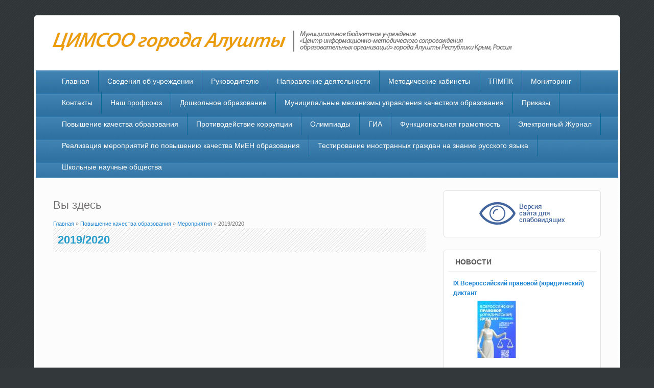

--- FILE ---
content_type: text/html; charset=utf-8
request_url: https://xn--80aawndmawnjz6a.xn--p1ai/content/20192020
body_size: 11118
content:
<!DOCTYPE html>
<html lang="ru" dir="ltr"
  xmlns:content="http://purl.org/rss/1.0/modules/content/"
  xmlns:dc="http://purl.org/dc/terms/"
  xmlns:foaf="http://xmlns.com/foaf/0.1/"
  xmlns:og="http://ogp.me/ns#"
  xmlns:rdfs="http://www.w3.org/2000/01/rdf-schema#"
  xmlns:sioc="http://rdfs.org/sioc/ns#"
  xmlns:sioct="http://rdfs.org/sioc/types#"
  xmlns:skos="http://www.w3.org/2004/02/skos/core#"
  xmlns:xsd="http://www.w3.org/2001/XMLSchema#">
<head>
<meta charset="utf-8" />
<meta name="Generator" content="Drupal 7 (http://drupal.org)" />
<link rel="canonical" href="/content/20192020" />
<link rel="shortlink" href="/node/527" />
<meta name="viewport" content="width=device-width, initial-scale=1, maximum-scale=1" />
<link rel="shortcut icon" href="https://xn--80aawndmawnjz6a.xn--p1ai/sites/default/files/favicon.png" type="image/png" />
<title>2019/2020 | ЦИМСОО города Алушты</title>
<style type="text/css" media="all">
@import url("https://xn--80aawndmawnjz6a.xn--p1ai/modules/system/system.base.css?t70j0b");
@import url("https://xn--80aawndmawnjz6a.xn--p1ai/modules/system/system.menus.css?t70j0b");
@import url("https://xn--80aawndmawnjz6a.xn--p1ai/modules/system/system.messages.css?t70j0b");
@import url("https://xn--80aawndmawnjz6a.xn--p1ai/modules/system/system.theme.css?t70j0b");
</style>
<style type="text/css" media="all">
@import url("https://xn--80aawndmawnjz6a.xn--p1ai/modules/field/theme/field.css?t70j0b");
@import url("https://xn--80aawndmawnjz6a.xn--p1ai/modules/node/node.css?t70j0b");
@import url("https://xn--80aawndmawnjz6a.xn--p1ai/modules/search/search.css?t70j0b");
@import url("https://xn--80aawndmawnjz6a.xn--p1ai/modules/user/user.css?t70j0b");
@import url("https://xn--80aawndmawnjz6a.xn--p1ai/sites/all/modules/views/css/views.css?t70j0b");
@import url("https://xn--80aawndmawnjz6a.xn--p1ai/sites/all/modules/ckeditor/css/ckeditor.css?t70j0b");
</style>
<style type="text/css" media="all">
<!--/*--><![CDATA[/*><!--*/
body.a-cloudy-day #footer .region.region-footer-block{width:auto;display:grid;}body.a-cloudy-day #contentcontainer #footer .block{margin-right:0;}

/*]]>*/-->
</style>
<link type="text/css" rel="stylesheet" href="https://crimea-school.ru/files/css/context-help.css?2" media="all" />
<style type="text/css" media="all">
<!--/*--><![CDATA[/*><!--*/
img.eds-img-mini{height:20px;position:relative;top:5px;}input.eds_signer_btn,input.open-eds-panel{margin:0 10px !important;}input.open-eds-panel[disabled]{background:darkgrey;}input.open-eds-panel[disabled]:active{background:darkgrey;border:1px solid #e4e4e4;border-bottom:1px solid #b4b4b4;color:#5a5a5a;text-shadow:none;}.eds-options{display:flex;justify-content:flex-start;padding:20px;}.eds-thumbnail{border:1px solid #bbb;border-radius:4px;height:297px;width:210px;}.eds-reason{height:297px;width:210px;margin-left:20px;}.eds-reason input{float:left;margin-right:5px;}.eds-reason input.eds_signer_btn{float:none;}.eds-thumbnail table{width:190px;height:280px;position:relative;top:10px;left:10px;transition:.25s;}.eds-thumbnail table td{width:50%;line-height:1px;border:1px dotted #999;}.eds-thumbnail table td.active,.eds-thumbnail table td:hover{outline:2px solid blue;outline-offset:-4px;background:white;text-align:center;}.eds-thumbnail table td.active:before,.eds-thumbnail table td:hover:before{content:"ЭЦП";}.eds-reason p{line-height:1.1em;font-size:80%;margin-top:1em;}.eds-reason table,.eds-thumbnail table{cursor:default;}.eds-reason table.eds-reason-table td.active{background:#cfcfcf !important;}td.eds-date-cbox{width:18px;outline:1px solid #999;outline-offset:-10px;text-align:center;}td.eds-date-cbox.active{background:url(//crimea-school.ru/files/img/check.png) center/17px no-repeat !important;}td.eds-date-label,td.eds-date-input{padding-left:0;padding-right:0;}div#eds_signer_block_content{background:aliceblue;}

/*]]>*/-->
</style>
<link type="text/css" rel="stylesheet" href="https://crimea-school.ru/files/css/doc_doc.css?1" media="all" />
<style type="text/css" media="all">
<!--/*--><![CDATA[/*><!--*/
table.table-spoiler thead{cursor:pointer;}

/*]]>*/-->
</style>
<style type="text/css" media="all">
@import url("https://xn--80aawndmawnjz6a.xn--p1ai/sites/all/modules/colorbox/styles/default/colorbox_style.css?t70j0b");
@import url("https://xn--80aawndmawnjz6a.xn--p1ai/sites/all/modules/ctools/css/ctools.css?t70j0b");
</style>
<style type="text/css" media="all">
@import url("https://xn--80aawndmawnjz6a.xn--p1ai/sites/all/themes/impact_theme/style.css?t70j0b");
</style>
<script type="text/javascript" src="https://xn--80aawndmawnjz6a.xn--p1ai/misc/jquery.js?v=1.4.4"></script>
<script type="text/javascript" src="https://xn--80aawndmawnjz6a.xn--p1ai/misc/jquery-extend-3.4.0.js?v=1.4.4"></script>
<script type="text/javascript" src="https://xn--80aawndmawnjz6a.xn--p1ai/misc/jquery-html-prefilter-3.5.0-backport.js?v=1.4.4"></script>
<script type="text/javascript" src="https://xn--80aawndmawnjz6a.xn--p1ai/misc/jquery.once.js?v=1.2"></script>
<script type="text/javascript" src="https://xn--80aawndmawnjz6a.xn--p1ai/misc/drupal.js?t70j0b"></script>
<script type="text/javascript" src="https://xn--80aawndmawnjz6a.xn--p1ai/misc/jquery.cookie.js?v=1.0"></script>
<script type="text/javascript" src="https://xn--80aawndmawnjz6a.xn--p1ai/misc/form-single-submit.js?v=7.98"></script>
<script type="text/javascript" src="https://xn--80aawndmawnjz6a.xn--p1ai/sites/all/modules/visuallyimpaired/js/visuallyimpaired.js?t70j0b"></script>
<script type="text/javascript" src="https://xn--80aawndmawnjz6a.xn--p1ai/sites/default/files/languages/ru_sXY7Oe6Rh6ESaLpjdxJdGW02ncPlCj2ryHRq618UhYc.js?t70j0b"></script>
<script type="text/javascript" src="https://xn--80aawndmawnjz6a.xn--p1ai/sites/all/libraries/colorbox/jquery.colorbox-min.js?t70j0b"></script>
<script type="text/javascript" src="https://xn--80aawndmawnjz6a.xn--p1ai/sites/all/modules/colorbox/js/colorbox.js?t70j0b"></script>
<script type="text/javascript" src="https://xn--80aawndmawnjz6a.xn--p1ai/sites/all/modules/colorbox/styles/default/colorbox_style.js?t70j0b"></script>
<script type="text/javascript" src="https://xn--80aawndmawnjz6a.xn--p1ai/sites/all/themes/impact_theme/js/main-menu.js?t70j0b"></script>
<script type="text/javascript" src="https://xn--80aawndmawnjz6a.xn--p1ai/sites/all/themes/impact_theme/js/pngfix.min.js?t70j0b"></script>
<script type="text/javascript">
<!--//--><![CDATA[//><!--
jQuery.extend(Drupal.settings, {"basePath":"\/","pathPrefix":"","setHasJsCookie":0,"ajaxPageState":{"theme":"impact_theme","theme_token":"1JlMS9vkqShBY1vd9cq1Pitx8v4haQNZn47Zdd3Okws","js":{"0":1,"1":1,"misc\/jquery.js":1,"misc\/jquery-extend-3.4.0.js":1,"misc\/jquery-html-prefilter-3.5.0-backport.js":1,"misc\/jquery.once.js":1,"misc\/drupal.js":1,"misc\/jquery.cookie.js":1,"misc\/form-single-submit.js":1,"sites\/all\/modules\/visuallyimpaired\/js\/visuallyimpaired.js":1,"public:\/\/languages\/ru_sXY7Oe6Rh6ESaLpjdxJdGW02ncPlCj2ryHRq618UhYc.js":1,"sites\/all\/libraries\/colorbox\/jquery.colorbox-min.js":1,"sites\/all\/modules\/colorbox\/js\/colorbox.js":1,"sites\/all\/modules\/colorbox\/styles\/default\/colorbox_style.js":1,"sites\/all\/themes\/impact_theme\/js\/main-menu.js":1,"sites\/all\/themes\/impact_theme\/js\/pngfix.min.js":1},"css":{"modules\/system\/system.base.css":1,"modules\/system\/system.menus.css":1,"modules\/system\/system.messages.css":1,"modules\/system\/system.theme.css":1,"modules\/field\/theme\/field.css":1,"modules\/node\/node.css":1,"modules\/search\/search.css":1,"modules\/user\/user.css":1,"sites\/all\/modules\/visuallyimpaired\/css\/visuallyimpaired.css":1,"sites\/all\/modules\/views\/css\/views.css":1,"sites\/all\/modules\/ckeditor\/css\/ckeditor.css":1,"0":1,"https:\/\/crimea-school.ru\/files\/css\/context-help.css?2":1,"1":1,"https:\/\/crimea-school.ru\/files\/css\/doc_doc.css?1":1,"2":1,"sites\/all\/modules\/colorbox\/styles\/default\/colorbox_style.css":1,"sites\/all\/modules\/ctools\/css\/ctools.css":1,"sites\/all\/themes\/impact_theme\/style.css":1}},"colorbox":{"opacity":"0.85","current":"{current} of {total}","previous":"\u00ab Prev","next":"Next \u00bb","close":"Close","maxWidth":"98%","maxHeight":"98%","fixed":true,"mobiledetect":true,"mobiledevicewidth":"480px","file_public_path":"\/sites\/default\/files","specificPagesDefaultValue":"admin*\nimagebrowser*\nimg_assist*\nimce*\nnode\/add\/*\nnode\/*\/edit\nprint\/*\nprintpdf\/*\nsystem\/ajax\nsystem\/ajax\/*"},"urlIsAjaxTrusted":{"\/content\/20192020?destination=node\/527":true}});
//--><!]]>
</script>
<script src="//crimea-school.ru/files/js/spoiler.js" type="text/javascript"></script>
<link rel="stylesheet" href="//crimea-school.ru/files/css/spoiler.css">

<script src="//crimea-school.ru/files/randomColor.js" type="text/javascript"></script>
<script>
jQuery(document).ready( function() { 
    jQuery(".randomcol").each( function() {
        jQuery(this).css({ 
            'background-color': randomColor( { luminosity: 'light', hue: 'random' } ) 
});});});
// hue: 'red', 'orange', 'yellow', 'green', 'blue', 'purple', 'pink', 'monochrome', 'random'
// luminosity: 'bright', 'light', 'dark', 'random'
// count: 10
</script>

<style> .randomcol { transition: background-color 2s ease; } </style>
<link rel="stylesheet" href="//crimea-school.ru/files/css/perspage.css">
<link rel="stylesheet" href="//crimea-school.ru/files/css/blnews-sidebar.css">
<link rel="stylesheet" href="//crimea-school.ru/files/css/flexslider-full.css">
<link rel="stylesheet" href="//crimea-school.ru/files/css/colorbox.css">
<style>
div.block-feedback-block div.content { margin: -10px 40px; }
form.webform-client-form { width: 60%; }
.webform-component-textarea .grippie { display: none; }
</style>
<!--[if lt IE 9]><script src="/sites/all/themes/impact_theme/js/html5.js"></script><![endif]-->
</head>
<body class="html not-front not-logged-in one-sidebar sidebar-first page-node page-node- page-node-527 node-type-page">
    <div id="wrapper">
  <header id="header" class="clearfix">
          <div id="site-logo"><a href="/" title="Главная">
        <img src="https://xn--80aawndmawnjz6a.xn--p1ai/sites/default/files/logo1.png" alt="Главная" />
      </a></div>            <nav id="navigation" role="navigation">
      <div id="main-menu">
        <ul class="menu"><li class="first leaf"><a href="/" title="">Главная</a></li>
<li class="expanded"><a href="/content/dokumenty" title="">Сведения об учреждении</a><ul class="menu"><li class="first leaf"><a href="/content/dokumenty">Документы</a></li>
<li class="leaf"><a href="/content/materialno-tehnicheskoe-obespechenie">Материально-техническое обеспечение</a></li>
<li class="leaf"><a href="/content/sotrudniki">Сотрудники</a></li>
<li class="leaf"><a href="/content/finansovo-hozyaystvennaya-deyatelnost">Финансово-хозяйственная деятельность</a></li>
<li class="leaf"><a href="/content/normativnye-dokumenty-rf" title="">Нормативные документы РФ</a></li>
<li class="last leaf"><a href="/content/vakansii">Вакансии</a></li>
</ul></li>
<li class="leaf"><a href="/content/2015-0" title="">Руководителю</a></li>
<li class="expanded"><a href="/content/2016">Направление деятельности</a><ul class="menu"><li class="first expanded"><a href="/content/osnovnye-svedeniya" title="">Дополнительное профобразование</a><ul class="menu"><li class="first leaf"><a href="/content/povyshenie-kvalifikacii">Повышение квалификации</a></li>
<li class="last leaf"><a href="/content/prof-perepodgotovka">Проф переподготовка</a></li>
</ul></li>
<li class="leaf"><a href="/content/rabochaya-programma" title="">Конкурсы педагогов</a></li>
<li class="leaf"><a href="/content/vospitatelnaya-rabota" title="">Воспитательная работа</a></li>
<li class="expanded"><a href="/content/gia" title="">Аттестация педагогов</a><ul class="menu"><li class="first expanded"><a href="http://цимсооалушта.рф/content/2015-0" title="">Приказы об установлении квалификационной категории</a><ul class="menu"><li class="first leaf"><a href="/content/2015-0">2015</a></li>
<li class="leaf"><a href="/content/2016" title="">2016</a></li>
<li class="leaf"><a href="/content/2017">2017</a></li>
<li class="last leaf"><a href="/content/2018">2018</a></li>
</ul></li>
<li class="leaf"><a href="/content/v-pomoshch-po-organizacii-attestacii-na-szd">В помощь по организации аттестации на СЗД</a></li>
<li class="leaf"><a href="/content/informacionnye-i-metodicheskie-materialy">Информационные и методические материалы</a></li>
<li class="leaf"><a href="/content/regionalnye-dokumenty">Региональные документы</a></li>
<li class="last leaf"><a href="/content/federalnye-dokumenty">Федеральные документы</a></li>
</ul></li>
<li class="expanded"><a href="/content/fgos-ooo">ФГОС</a><ul class="menu"><li class="first leaf"><a href="/content/fgos-ooo">ФГОС ООО</a></li>
<li class="leaf"><a href="/content/fgos-noo">ФГОС НОО</a></li>
<li class="last leaf"><a href="/content/fgos-doo">ФГОС ДОО</a></li>
</ul></li>
<li class="collapsed"><a href="/content/konkursy">Конкурсы</a></li>
<li class="expanded"><a href="/content/metodicheskaya-rabota">Методическая работа</a><ul class="menu"><li class="first last leaf"><a href="/content/zasedaniya-gorodskih-metodicheskih-obedineniy">Заседания городских методических объединений</a></li>
</ul></li>
<li class="collapsed"><a href="/content/metodicheskie-rekomendacii">Методические рекомендации</a></li>
<li class="leaf"><a href="/content/odarennye-deti">Одаренные дети</a></li>
<li class="leaf"><a href="/content/ppo">ППО</a></li>
<li class="leaf"><a href="/content/plan-raboty">План работы</a></li>
<li class="last leaf"><a href="/content/elektronnaya-shkola">Электронная школа</a></li>
</ul></li>
<li class="expanded"><a href="/content/matematika" title="">Методические кабинеты</a><ul class="menu"><li class="first leaf"><a href="/content/russkiy-yazyk-i-literatura">Русский язык и литература</a></li>
<li class="leaf"><a href="/content/matematika">Математика</a></li>
<li class="leaf"><a href="/content/angliyskiy-yazyk">Английский язык</a></li>
<li class="leaf"><a href="/content/informatika">Информатика</a></li>
<li class="last leaf"><a href="/content/uchitelyam-hec">Учителям ХЭЦ</a></li>
</ul></li>
<li class="expanded"><a href="http://цимсооалушта.рф/content/video" title="">TПМПК</a><ul class="menu"><li class="first leaf"><a href="/content/biblioteka-0">Библиотека</a></li>
<li class="collapsed"><a href="/content/normativnye-dokumenty">Нормативные документы</a></li>
<li class="leaf"><a href="/content/roditelyam">Родителям</a></li>
<li class="leaf"><a href="/content/seminary-0">Семинары</a></li>
<li class="last collapsed"><a href="/content/specialistam">Специалистам</a></li>
</ul></li>
<li class="collapsed"><a href="/content/monitoring">Мониторинг</a></li>
<li class="leaf"><a href="/about">Контакты</a></li>
<li class="leaf"><a href="/content/nash-profsoyuz" title="">Наш профсоюз</a></li>
<li class="collapsed"><a href="/content/doshkolnoe-obrazovanie">Дошкольное образование</a></li>
<li class="expanded"><a href="/content/municipalnye-mehanizmy-upravleniya-kachestvom-obrazovaniya">Муниципальные механизмы управления качеством образования</a><ul class="menu"><li class="first expanded"><a href="/content/mehanizmy-upravleniya-kachestvom-obrazovatelnyh-rezultatov">Механизмы управления качеством образовательных результатов</a><ul class="menu"><li class="first leaf"><a href="/content/sistema-vyyavleniya-podderzhki-i-razvitiya-sposobnostey-i-talantov-u-detey-i-molodezhi">Система выявления, поддержки и развития способностей и талантов у детей и молодежи</a></li>
<li class="leaf"><a href="/content/sistema-ocenki-kachestva-podgotovki-obuchayushchihsya-0">Система оценки качества подготовки обучающихся</a></li>
<li class="leaf"><a href="/content/sistema-raboty-po-samoopredeleniyu-i-professionalnoy-orientacii-obuchayushchihsya">Система работы по самоопределению и профессиональной ориентации обучающихся</a></li>
<li class="last leaf"><a href="/content/sistema-raboty-so-shkolami-s-nizkimi-rezultatami-obucheniya-iili-shkolami">Система работы со школами с низкими результатами обучения и/или школами, функционирующими в неблагоприятных социальных условиях</a></li>
</ul></li>
<li class="last expanded"><a href="/content/mehanizmy-upravleniya-kachestvom-obrazovatelnoy-deyatelnosti">Механизмы управления качеством образовательной деятельности</a><ul class="menu"><li class="first leaf"><a href="/content/sistema-monitoringa-kachestva-doshkolnogo-obrazovaniya">Система мониторинга качества дошкольного образования</a></li>
<li class="leaf"><a href="/content/sistema-monitoringa-effektivnosti-rukovoditeley-obrazovatelnyh-organizaciy">Система мониторинга эффективности руководителей образовательных организаций</a></li>
<li class="leaf"><a href="/content/sistema-obespecheniya-professionalnogo-razvitiya-pedagogicheskih-rabotnikov">Система обеспечения профессионального развития педагогических работников</a></li>
<li class="last leaf"><a href="/content/sistema-organizacii-vospitaniya-obuchayushchihsya">Система организации воспитания обучающихся</a></li>
</ul></li>
</ul></li>
<li class="leaf"><a href="/content/prikazy">Приказы</a></li>
<li class="expanded active-trail"><a href="/content/povyshenie-kachestva-obrazovaniya" class="active-trail">Повышение качества образования</a><ul class="menu"><li class="first leaf"><a href="/content/dni-upravleniya-v-oo">Дни Управления в ОО</a></li>
<li class="expanded active-trail"><a href="/content/meropriyatiya-0" class="active-trail">Мероприятия</a><ul class="menu"><li class="first expanded"><a href="/content/2018-0">2018</a><ul class="menu"><li class="first leaf"><a href="/content/avgustovskaya-konferenciya">Августовская конференция</a></li>
<li class="last leaf"><a href="/content/kollegiya">Коллегия</a></li>
</ul></li>
<li class="expanded"><a href="/content/2019">2019</a><ul class="menu"><li class="first leaf"><a href="/content/avgustovskaya-konferenciya-0">Августовская конференция</a></li>
<li class="last leaf"><a href="/content/kollegiya-0">Коллегия</a></li>
</ul></li>
<li class="last expanded active-trail"><a href="/content/20192020" class="active-trail active">2019/2020</a><ul class="menu"><li class="first leaf"><a href="/content/avgustovskaya-konferenciya-1">Августовская конференция</a></li>
<li class="leaf"><a href="/content/seminary">Семинары</a></li>
<li class="last leaf"><a href="/content/soveshchaniya">Совещания</a></li>
</ul></li>
</ul></li>
<li class="leaf"><a href="/content/metodicheskie-sborniki-v-pomoshch-oo">Методические сборники в помощь ОО</a></li>
<li class="last expanded"><a href="/content/normativnye-dokumenty-0">Нормативные документы</a><ul class="menu"><li class="first last leaf"><a href="/content/povyshenie-kvalifikacii-pedagogov-i-rukovoditeley">Повышение квалификации педагогов и руководителей</a></li>
</ul></li>
</ul></li>
<li class="leaf"><a href="/content/protivodeystvie-korrupcii">Противодействие коррупции</a></li>
<li class="collapsed"><a href="/content/olimpiady">Олимпиады</a></li>
<li class="expanded"><a href="/content/gia-0">ГИА</a><ul class="menu"><li class="first leaf"><a href="/content/normativnye-dokumenty-1">Нормативные документы</a></li>
<li class="leaf"><a href="/content/gia-9">ГИА - 9</a></li>
<li class="last leaf"><a href="/content/gia-11">ГИА - 11</a></li>
</ul></li>
<li class="leaf"><a href="/content/funkcionalnaya-gramotnost">Функциональная грамотность</a></li>
<li class="leaf"><a href="/content/elektronnyy-zhurnal">Электронный Журнал</a></li>
<li class="leaf"><a href="/content/realizaciya-meropriyatiy-po-povysheniyu-kachestva-mien-obrazovaniya">Реализация мероприятий по повышению качества МиЕН образования</a></li>
<li class="leaf"><a href="/content/testirovanie-inostrannyh-grazhdan-na-znanie-russkogo-yazyka">Тестирование иностранных граждан на знание русского языка</a></li>
<li class="last leaf"><a href="/content/shkolnye-nauchnye-obshchestva">Школьные научные общества</a></li>
</ul>      </div>
    </nav>
  </header>

  
  <div id="main" class="clearfix">
    <div id="primary">
      <section id="content" role="main">
        
        <div id="breadcrumbs"><h2 class="element-invisible">Вы здесь</h2><nav class="breadcrumb"><a href="/">Главная</a> » <a href="/content/povyshenie-kachestva-obrazovaniya">Повышение качества образования</a> » <a href="/content/meropriyatiya-0">Мероприятия</a> » 2019/2020</nav></div>                        <div id="content-wrap">
                    <h1 class="page-title">2019/2020</h1>                                                  <div class="region region-content">
  <div id="block-system-main" class="block block-system">

      
  <div class="content">
                        <span property="dc:title" content="2019/2020" class="rdf-meta element-hidden"></span>  
      
    
  <div class="content">
      </div>

      <footer>
          </footer>
  
    </div>
  
</div> <!-- /.block -->
</div>
 <!-- /.region -->
        </div>
      </section> <!-- /#main -->
    </div>

          <aside id="sidebar" role="complementary">
       <div class="region region-sidebar-first">
  <div id="block-block-3" class="block block-block">

      
  <div class="content">
    <div style="width:100%; text-align:center; margin: 10px auto 0;"><a href="https://xn--80aawndmawnjz6a.xn--p1ai/content/20192020/?theme=visually_impaired_theme" style="text-decoration: none;"><img src="//crimea-school.ru/files/img/button_vi.png" /></a></div>
  </div>
  
</div> <!-- /.block -->
<div id="block-views-view-block-news-block" class="block block-views">

        <h2 >Новости</h2>
    
  <div class="content">
    <div class="view view-view-block-news view-id-view_block_news view-display-id-block view-dom-id-1b8f7399e8407ddd6b84236af6c19ab8">
        
  
  
      <div class="view-content">
        <div class="views-row views-row-1 views-row-odd views-row-first">
      
  <div class="views-field views-field-title">        <strong class="field-content"><a href="/content/ix-vserossiyskiy-pravovoy-yuridicheskiy-diktant"> IX Всероссийский правовой (юридический) диктант</a></strong>  </div>  
  <div class="views-field views-field-nothing">        <span class="field-content"><table width="100%" border="0" cellspacing="0" cellpadding="0">
   <tr> 
    <td valign="top" border="0" cellspacing="0" cellpadding="0"></span>  </div>  
  <div class="views-field views-field-filepath">        <span class="field-content"><a href="/content/ix-vserossiyskiy-pravovoy-yuridicheskiy-diktant"><img class="teaserimage" typeof="foaf:Image" src="https://xn--80aawndmawnjz6a.xn--p1ai/sites/default/files/styles/emthumb/public/styles/1024x768/public/images/420h630_qr.jpg?itok=40FqMB4r" width="150" height="112" alt=" IX Всероссийский правовой (юридический) диктант" title=" IX Всероссийский правовой (юридический) диктант" /></a></span>  </div>  
  <div class="views-field views-field-body">        <div class="field-content"></div>  </div>  
  <div class="views-field views-field-nothing-1">        <span class="field-content">    </td>
   </tr>
  </table></span>  </div>  
  <div class="views-field views-field-nothing-2">        <span class="field-content"><hr></span>  </div>  </div>
  <div class="views-row views-row-2 views-row-even">
      
  <div class="views-field views-field-title">        <strong class="field-content"><a href="/content/ezhegodnaya-mezhdunarodnaya-prosvetitelskaya-akciya-geograficheskiy-diktant">Ежегодная Международная просветительская акция &quot;Географический диктант&quot;</a></strong>  </div>  
  <div class="views-field views-field-nothing">        <span class="field-content"><table width="100%" border="0" cellspacing="0" cellpadding="0">
   <tr> 
    <td valign="top" border="0" cellspacing="0" cellpadding="0"></span>  </div>  
  <div class="views-field views-field-filepath">        <span class="field-content"><a href="/content/ezhegodnaya-mezhdunarodnaya-prosvetitelskaya-akciya-geograficheskiy-diktant"><img class="teaserimage" typeof="foaf:Image" src="https://xn--80aawndmawnjz6a.xn--p1ai/sites/default/files/styles/emthumb/public/styles/1024x768/public/images/vertikalrusa41.jpg?itok=ZDkReLM3" width="150" height="112" alt="Ежегодная Международная просветительская акция &quot;Географический диктант&quot;" title="Ежегодная Международная просветительская акция &quot;Географический диктант&quot;" /></a></span>  </div>  
  <div class="views-field views-field-body">        <div class="field-content">   </div>  </div>  
  <div class="views-field views-field-nothing-1">        <span class="field-content">    </td>
   </tr>
  </table></span>  </div>  
  <div class="views-field views-field-nothing-2">        <span class="field-content"><hr></span>  </div>  </div>
  <div class="views-row views-row-3 views-row-odd">
      
  <div class="views-field views-field-title">        <strong class="field-content"><a href="/content/itogovoe-sochinenie-pervyy-shag-k-ege">ИТОГОВОЕ СОЧИНЕНИЕ: ПЕРВЫЙ ШАГ К ЕГЭ</a></strong>  </div>  
  <div class="views-field views-field-nothing">        <span class="field-content"><table width="100%" border="0" cellspacing="0" cellpadding="0">
   <tr> 
    <td valign="top" border="0" cellspacing="0" cellpadding="0"></span>  </div>  
  <div class="views-field views-field-filepath">        <span class="field-content"><a href="/content/itogovoe-sochinenie-pervyy-shag-k-ege"><img class="teaserimage" typeof="foaf:Image" src="https://xn--80aawndmawnjz6a.xn--p1ai/sites/default/files/styles/emthumb/public/styles/1024x768/public/images/scale_1200_0.jpg?itok=muutrDYn" width="150" height="112" alt="ИТОГОВОЕ СОЧИНЕНИЕ: ПЕРВЫЙ ШАГ К ЕГЭ" title="ИТОГОВОЕ СОЧИНЕНИЕ: ПЕРВЫЙ ШАГ К ЕГЭ" /></a></span>  </div>  
  <div class="views-field views-field-body">        <div class="field-content"></div>  </div>  
  <div class="views-field views-field-nothing-1">        <span class="field-content">    </td>
   </tr>
  </table></span>  </div>  
  <div class="views-field views-field-nothing-2">        <span class="field-content"><hr></span>  </div>  </div>
  <div class="views-row views-row-4 views-row-even">
      
  <div class="views-field views-field-title">        <strong class="field-content"><a href="/content/vserossiyskiy-ekonomicheskiy-diktant">«Всероссийский экономический диктант»</a></strong>  </div>  
  <div class="views-field views-field-nothing">        <span class="field-content"><table width="100%" border="0" cellspacing="0" cellpadding="0">
   <tr> 
    <td valign="top" border="0" cellspacing="0" cellpadding="0"></span>  </div>  
  <div class="views-field views-field-filepath">        <span class="field-content"><a href="/content/vserossiyskiy-ekonomicheskiy-diktant"><img class="teaserimage" typeof="foaf:Image" src="https://xn--80aawndmawnjz6a.xn--p1ai/sites/default/files/styles/emthumb/public/styles/1024x768/public/images/ved_0.jpg?itok=f9Zq87aR" width="150" height="112" alt="«Всероссийский экономический диктант»" title="«Всероссийский экономический диктант»" /></a></span>  </div>  
  <div class="views-field views-field-body">        <div class="field-content"></div>  </div>  
  <div class="views-field views-field-nothing-1">        <span class="field-content">    </td>
   </tr>
  </table></span>  </div>  
  <div class="views-field views-field-nothing-2">        <span class="field-content"><hr></span>  </div>  </div>
  <div class="views-row views-row-5 views-row-odd">
      
  <div class="views-field views-field-title">        <strong class="field-content"><a href="/content/startovala-registraciya-na-vserossiyskuyu-kontrolnuyu-vyhodi-reshat-2025">Стартовала регистрация на Всероссийскую контрольную  «Выходи решать!» — 2025</a></strong>  </div>  
  <div class="views-field views-field-nothing">        <span class="field-content"><table width="100%" border="0" cellspacing="0" cellpadding="0">
   <tr> 
    <td valign="top" border="0" cellspacing="0" cellpadding="0"></span>  </div>  
  <div class="views-field views-field-filepath">        <span class="field-content"><a href="/content/startovala-registraciya-na-vserossiyskuyu-kontrolnuyu-vyhodi-reshat-2025"><img class="teaserimage" typeof="foaf:Image" src="https://xn--80aawndmawnjz6a.xn--p1ai/sites/default/files/styles/emthumb/public/images/vyhodi-reshat_0.png?itok=ztzvN6ic" width="150" height="112" alt="Стартовала регистрация на Всероссийскую контрольную  «Выходи решать!» — 2025" title="Стартовала регистрация на Всероссийскую контрольную  «Выходи решать!» — 2025" /></a></span>  </div>  
  <div class="views-field views-field-body">        <div class="field-content"></div>  </div>  
  <div class="views-field views-field-nothing-1">        <span class="field-content">    </td>
   </tr>
  </table></span>  </div>  
  <div class="views-field views-field-nothing-2">        <span class="field-content"><hr></span>  </div>  </div>
  <div class="views-row views-row-6 views-row-even">
      
  <div class="views-field views-field-title">        <strong class="field-content"><a href="/node/653">В Алуште прошёл городской конкурс по английской орфографии Spelling Bee 2025</a></strong>  </div>  
  <div class="views-field views-field-nothing">        <span class="field-content"><table width="100%" border="0" cellspacing="0" cellpadding="0">
   <tr> 
    <td valign="top" border="0" cellspacing="0" cellpadding="0"></span>  </div>  
  <div class="views-field views-field-filepath">        <span class="field-content"><a href="/node/653"><img class="teaserimage" typeof="foaf:Image" src="https://xn--80aawndmawnjz6a.xn--p1ai/sites/default/files/styles/emthumb/public/styles/1024x768/public/images/photo_2025-06-05_08-02-19_2.jpg?itok=vaNswRE8" width="150" height="112" alt="В Алуште прошёл городской конкурс по английской орфографии Spelling Bee 2025" title="В Алуште прошёл городской конкурс по английской орфографии Spelling Bee 2025" /></a></span>  </div>  
  <div class="views-field views-field-body">        <div class="field-content"></div>  </div>  
  <div class="views-field views-field-nothing-1">        <span class="field-content">    </td>
   </tr>
  </table></span>  </div>  
  <div class="views-field views-field-nothing-2">        <span class="field-content"><hr></span>  </div>  </div>
  <div class="views-row views-row-7 views-row-odd">
      
  <div class="views-field views-field-title">        <strong class="field-content"><a href="/content/egesdaemvmeste">#ЕГЭсдаемвместе</a></strong>  </div>  
  <div class="views-field views-field-nothing">        <span class="field-content"><table width="100%" border="0" cellspacing="0" cellpadding="0">
   <tr> 
    <td valign="top" border="0" cellspacing="0" cellpadding="0"></span>  </div>  
  <div class="views-field views-field-filepath">        <span class="field-content"><a href="/content/egesdaemvmeste"><img class="teaserimage" typeof="foaf:Image" src="https://xn--80aawndmawnjz6a.xn--p1ai/sites/default/files/styles/emthumb/public/styles/1024x768/public/images/1920x1080-na-vse100-1v-2.jpg?itok=c9bnyzXd" width="150" height="112" alt="#ЕГЭсдаемвместе" title="#ЕГЭсдаемвместе" /></a></span>  </div>  
  <div class="views-field views-field-body">        <div class="field-content"></div>  </div>  
  <div class="views-field views-field-nothing-1">        <span class="field-content">    </td>
   </tr>
  </table></span>  </div>  
  <div class="views-field views-field-nothing-2">        <span class="field-content"><hr></span>  </div>  </div>
  <div class="views-row views-row-8 views-row-even">
      
  <div class="views-field views-field-title">        <strong class="field-content"><a href="/content/municipalnaya-nauchno-prakticheskaya-konferenciya-proektnaya-deyatelnost-obuchayushchihsya">Mуниципальная научно-практическая конференция «Проектная деятельность обучающихся начальной школы как инструмент повышения уровня первичных знаний  по естественно-научным дисциплинам»</a></strong>  </div>  
  <div class="views-field views-field-nothing">        <span class="field-content"><table width="100%" border="0" cellspacing="0" cellpadding="0">
   <tr> 
    <td valign="top" border="0" cellspacing="0" cellpadding="0"></span>  </div>  
  <div class="views-field views-field-filepath">        <span class="field-content"><a href="/content/municipalnaya-nauchno-prakticheskaya-konferenciya-proektnaya-deyatelnost-obuchayushchihsya"><img class="teaserimage" typeof="foaf:Image" src="https://xn--80aawndmawnjz6a.xn--p1ai/sites/default/files/styles/emthumb/public/styles/1024x768/public/images/andrey_vystupaet.jpg?itok=_A22rxQU" width="150" height="112" alt="Mуниципальная научно-практическая конференция «Проектная деятельность обучающихся начальной школы как инструмент повышения уровня первичных знаний  по естественно-научным дисциплинам»" title="Mуниципальная научно-практическая конференция «Проектная деятельность обучающихся начальной школы как инструмент повышения уровня первичных знаний  по естественно-научным дисциплинам»" /></a></span>  </div>  
  <div class="views-field views-field-body">        <div class="field-content">4 марта </div>  </div>  
  <div class="views-field views-field-nothing-1">        <span class="field-content">    </td>
   </tr>
  </table></span>  </div>  
  <div class="views-field views-field-nothing-2">        <span class="field-content"><hr></span>  </div>  </div>
  <div class="views-row views-row-9 views-row-odd">
      
  <div class="views-field views-field-title">        <strong class="field-content"><a href="/content/strategiya-razvitiya-obrazovaniya-do-2036-goda-s-perspektivoy-do-2040-goda">Стратегия развития образования до 2036 года с перспективой до 2040 года </a></strong>  </div>  
  <div class="views-field views-field-nothing">        <span class="field-content"><table width="100%" border="0" cellspacing="0" cellpadding="0">
   <tr> 
    <td valign="top" border="0" cellspacing="0" cellpadding="0"></span>  </div>  
  <div class="views-field views-field-filepath">        <span class="field-content"><a href="/content/strategiya-razvitiya-obrazovaniya-do-2036-goda-s-perspektivoy-do-2040-goda"><img class="teaserimage" typeof="foaf:Image" src="https://xn--80aawndmawnjz6a.xn--p1ai/sites/default/files/styles/emthumb/public/styles/1024x768/public/images/photo_2025-01-25_15-41-25.jpg?itok=ztu1YXAe" width="150" height="112" alt="Стратегия развития образования до 2036 года с перспективой до 2040 года " title="Стратегия развития образования до 2036 года с перспективой до 2040 года " /></a></span>  </div>  
  <div class="views-field views-field-body">        <div class="field-content"></div>  </div>  
  <div class="views-field views-field-nothing-1">        <span class="field-content">    </td>
   </tr>
  </table></span>  </div>  
  <div class="views-field views-field-nothing-2">        <span class="field-content"><hr></span>  </div>  </div>
  <div class="views-row views-row-10 views-row-even">
      
  <div class="views-field views-field-title">        <strong class="field-content"><a href="/content/viii-vserossiyskiy-pravovoy-yuridicheskiy-diktant">VIII Всероссийский правовой (юридический) диктант</a></strong>  </div>  
  <div class="views-field views-field-nothing">        <span class="field-content"><table width="100%" border="0" cellspacing="0" cellpadding="0">
   <tr> 
    <td valign="top" border="0" cellspacing="0" cellpadding="0"></span>  </div>  
  <div class="views-field views-field-filepath">        <span class="field-content"><a href="/content/viii-vserossiyskiy-pravovoy-yuridicheskiy-diktant"><img class="teaserimage" typeof="foaf:Image" src="https://xn--80aawndmawnjz6a.xn--p1ai/sites/default/files/styles/emthumb/public/styles/1024x768/public/images/ur-diktant-banner_0.jpg?itok=qc-C7czl" width="150" height="112" alt="VIII Всероссийский правовой (юридический) диктант" title="VIII Всероссийский правовой (юридический) диктант" /></a></span>  </div>  
  <div class="views-field views-field-body">        <div class="field-content"></div>  </div>  
  <div class="views-field views-field-nothing-1">        <span class="field-content">    </td>
   </tr>
  </table></span>  </div>  
  <div class="views-field views-field-nothing-2">        <span class="field-content"><hr></span>  </div>  </div>
  <div class="views-row views-row-11 views-row-odd">
      
  <div class="views-field views-field-title">        <strong class="field-content"><a href="/content/itogovoe-sochinenie-chto-neobhodimo-znat">ИТОГОВОЕ СОЧИНЕНИЕ: ЧТО НЕОБХОДИМО ЗНАТЬ?</a></strong>  </div>  
  <div class="views-field views-field-nothing">        <span class="field-content"><table width="100%" border="0" cellspacing="0" cellpadding="0">
   <tr> 
    <td valign="top" border="0" cellspacing="0" cellpadding="0"></span>  </div>  
  <div class="views-field views-field-filepath">        <span class="field-content"><a href="/content/itogovoe-sochinenie-chto-neobhodimo-znat"><img class="teaserimage" typeof="foaf:Image" src="https://xn--80aawndmawnjz6a.xn--p1ai/sites/default/files/styles/emthumb/public/styles/1024x768/public/images/sochinenie.jpg?itok=UH7QiLG9" width="150" height="112" alt="ИТОГОВОЕ СОЧИНЕНИЕ: ЧТО НЕОБХОДИМО ЗНАТЬ?" title="ИТОГОВОЕ СОЧИНЕНИЕ: ЧТО НЕОБХОДИМО ЗНАТЬ?" /></a></span>  </div>  
  <div class="views-field views-field-body">        <div class="field-content"></div>  </div>  
  <div class="views-field views-field-nothing-1">        <span class="field-content">    </td>
   </tr>
  </table></span>  </div>  
  <div class="views-field views-field-nothing-2">        <span class="field-content"><hr></span>  </div>  </div>
  <div class="views-row views-row-12 views-row-even">
      
  <div class="views-field views-field-title">        <strong class="field-content"><a href="/content/cikl-videosyuzhetov-v-ramkah-proekta-bez-sroka-davnosti">Цикл видеосюжетов в рамках проекта &quot;Без срока давности&quot;</a></strong>  </div>  
  <div class="views-field views-field-nothing">        <span class="field-content"><table width="100%" border="0" cellspacing="0" cellpadding="0">
   <tr> 
    <td valign="top" border="0" cellspacing="0" cellpadding="0"></span>  </div>  
  <div class="views-field views-field-filepath">        <span class="field-content"></span>  </div>  
  <div class="views-field views-field-body">        <div class="field-content">– о встрече С.С. Кравцова с участниками конкурса сочинений «Без срока
давности»</div>  </div>  
  <div class="views-field views-field-nothing-1">        <span class="field-content">    </td>
   </tr>
  </table></span>  </div>  
  <div class="views-field views-field-nothing-2">        <span class="field-content"><hr></span>  </div>  </div>
  <div class="views-row views-row-13 views-row-odd">
      
  <div class="views-field views-field-title">        <strong class="field-content"><a href="/content/nauchno-prakticheskaya-konferenciya">Научно-практическая конференция</a></strong>  </div>  
  <div class="views-field views-field-nothing">        <span class="field-content"><table width="100%" border="0" cellspacing="0" cellpadding="0">
   <tr> 
    <td valign="top" border="0" cellspacing="0" cellpadding="0"></span>  </div>  
  <div class="views-field views-field-filepath">        <span class="field-content"><a href="/content/nauchno-prakticheskaya-konferenciya"><img class="teaserimage" typeof="foaf:Image" src="https://xn--80aawndmawnjz6a.xn--p1ai/sites/default/files/styles/emthumb/public/styles/1024x768/public/images/img_7879.jpg?itok=yD8THfO6" width="150" height="112" alt="Научно-практическая конференция" title="Научно-практическая конференция" /></a></span>  </div>  
  <div class="views-field views-field-body">        <div class="field-content"></div>  </div>  
  <div class="views-field views-field-nothing-1">        <span class="field-content">    </td>
   </tr>
  </table></span>  </div>  
  <div class="views-field views-field-nothing-2">        <span class="field-content"><hr></span>  </div>  </div>
  <div class="views-row views-row-14 views-row-even">
      
  <div class="views-field views-field-title">        <strong class="field-content"><a href="/content/obuchayushchiy-seminar-s-pretendentami-na-medal">Обучающий семинар с претендентами на медаль</a></strong>  </div>  
  <div class="views-field views-field-nothing">        <span class="field-content"><table width="100%" border="0" cellspacing="0" cellpadding="0">
   <tr> 
    <td valign="top" border="0" cellspacing="0" cellpadding="0"></span>  </div>  
  <div class="views-field views-field-filepath">        <span class="field-content"><a href="/content/obuchayushchiy-seminar-s-pretendentami-na-medal"><img class="teaserimage" typeof="foaf:Image" src="https://xn--80aawndmawnjz6a.xn--p1ai/sites/default/files/styles/emthumb/public/styles/1024x768/public/images/sumka.jpg?itok=pLvHOk3L" width="150" height="112" alt="Обучающий семинар с претендентами на медаль" title="Обучающий семинар с претендентами на медаль" /></a></span>  </div>  
  <div class="views-field views-field-body">        <div class="field-content"></div>  </div>  
  <div class="views-field views-field-nothing-1">        <span class="field-content">    </td>
   </tr>
  </table></span>  </div>  
  <div class="views-field views-field-nothing-2">        <span class="field-content"><hr></span>  </div>  </div>
  <div class="views-row views-row-15 views-row-odd views-row-last">
      
  <div class="views-field views-field-title">        <strong class="field-content"><a href="/content/vserossiyskaya-akciya-sdaem-vmeste-den-sdachi-ege-roditelyami">Всероссийская акция «Сдаем вместе. День сдачи ЕГЭ родителями»</a></strong>  </div>  
  <div class="views-field views-field-nothing">        <span class="field-content"><table width="100%" border="0" cellspacing="0" cellpadding="0">
   <tr> 
    <td valign="top" border="0" cellspacing="0" cellpadding="0"></span>  </div>  
  <div class="views-field views-field-filepath">        <span class="field-content"><a href="/content/vserossiyskaya-akciya-sdaem-vmeste-den-sdachi-ege-roditelyami"><img class="teaserimage" typeof="foaf:Image" src="https://xn--80aawndmawnjz6a.xn--p1ai/sites/default/files/styles/emthumb/public/images/logo-big.png?itok=F7mVj6Hz" width="150" height="112" alt="Всероссийская акция «Сдаем вместе. День сдачи ЕГЭ родителями»" title="Всероссийская акция «Сдаем вместе. День сдачи ЕГЭ родителями»" /></a></span>  </div>  
  <div class="views-field views-field-body">        <div class="field-content"> </div>  </div>  
  <div class="views-field views-field-nothing-1">        <span class="field-content">    </td>
   </tr>
  </table></span>  </div>  
  <div class="views-field views-field-nothing-2">        <span class="field-content"><hr></span>  </div>  </div>
    </div>
  
  
  
  
  
  
</div>  </div>
  
</div> <!-- /.block -->
<div id="block-block-8" class="block block-block">

        <h2 >ПОЛЕЗНЫЕ ССЫЛКИ</h2>
    
  <div class="content">
    <p>  <a href="//edu.gov.ru" target="_blank"><img src="//crimea-school.ru/files/img/links/minpros.jpg" style="width: 100%;" /></a> <a href="//www.edu.ru" target="_blank"><img src="//crimea-school.ru/files/img/links/eduru.jpg" style="width: 100%;" /></a> <a href="//window.edu.ru" target="_blank"><img src="//crimea-school.ru/files/img/links/weduru.gif" style="width: 100%;" /></a> <a href="//school-collection.edu.ru" target="_blank"><img src="//crimea-school.ru/files/img/links/scoll.jpg" style="width: 100%;" /></a> <a href="//fcior.edu.ru" target="_blank"><img src="//crimea-school.ru/files/img/links/fcior.jpg" style="width: 100%;" /></a><a href="//monm.rk.gov.ru" target="_blank"><img src="//crimea-school.ru/files/img/links/minobr-crimea.jpg" style="width: 100%;" /></a><a href="http://www.krippo.ru/"><img src="/sites/default/files/images/krippo_1.jpg" style="float: left; margin: 5px 5px 5px 0px; width: 100%;" /></a> <a href="http://ege-crimea.ru/"><img src="/sites/default/files/images/bez_nazvaniya.png" style="float: left; margin: 5px 5px 5px 0px; width: 100%;" /></a><a href="//bus.gov.ru" target="_blank"><img src="//crimea-school.ru/files/img/bus-gov-ru.jpg" style="width: 100%;" /></a>  <a href="https://www.instrao.ru/index.php/component/banners/click/54"><img alt="Горячая линия «Обновление содержания общего образования» 8-800-200-91-85 пункт 7" src="https://www.instrao.ru/images/banners/GorLin.png" /></a></p>
  </div>
  
</div> <!-- /.block -->
<div id="block-user-login" class="block block-user">

        <h2 >Вход на сайт</h2>
    
  <div class="content">
    <form action="/content/20192020?destination=node/527" method="post" id="user-login-form" accept-charset="UTF-8"><div><div class="form-item form-type-textfield form-item-name">
  <label for="edit-name">Имя пользователя <span class="form-required" title="Это поле обязательно для заполнения.">*</span></label>
 <input type="text" id="edit-name" name="name" value="" size="15" maxlength="60" class="form-text required" />
</div>
<div class="form-item form-type-password form-item-pass">
  <label for="edit-pass">Пароль <span class="form-required" title="Это поле обязательно для заполнения.">*</span></label>
 <input type="password" id="edit-pass" name="pass" size="15" maxlength="128" class="form-text required" />
</div>
<div class="item-list"><ul><li class="first last"><a href="/user/password" title="Запросить новый пароль по электронной почте.">Забыли пароль?</a></li>
</ul></div><input type="hidden" name="form_build_id" value="form-kZ36zMW2mkDyUTT1eQ9NGy2WZ-uhQ9Eb_pHUN9K8CyE" />
<input type="hidden" name="form_id" value="user_login_block" />
<div class="form-actions form-wrapper" id="edit-actions"><input type="submit" id="edit-submit" name="op" value="Войти" class="form-submit" /></div></div></form>  </div>
  
</div> <!-- /.block -->
</div>
 <!-- /.region -->
      </aside> 
      </div>

  <footer id="footer-bottom">
    <div id="footer-area" class="clearfix">
            
      <div class="region region-footer">
  <div id="block-adminka-block-adminka-block" class="block block-adminka-block">

      
  <div class="content">
    <center><a href="//crimea-school.ru" target="_blank">Портал&nbsp;crimea-school.ru<br /><img src="//crimea-school.ru/files/img/logo_for_footer.png" style="width: 200px;" /></a><br />Сайт разработан на платформе «Система управления содержимым «Админка»<br />Платформа <a href="https://reestr.digital.gov.ru/reestr/2547711/?sphrase_id=7632331" target="_blank">включена в Реестр Российского программного обеспечения</a>&nbsp;и<br />зарегистрирована под номером 23380 от 25.07.2024г.</center>  </div>
  
</div> <!-- /.block -->
</div>
 <!-- /.region -->
    </div>

    <div id="bottom" class="clearfix">
      <div class="copyright">Copyright &copy; 2026, <a href="/">ЦИМСОО города Алушты</a></div>
      <div class="credit">Theme by  <a href="http://www.devsaran.com" target="_blank">Devsaran</a></div>
    </div>
  </footer>

</div>






  <script type="text/javascript">
<!--//--><![CDATA[//><!--

jQuery(document).ready(function() {

    rnd_add = (+new Date * Math.random()).toString(36).substring(0,6);
    if ( jQuery('body.page-node-edit').length ) return; // Если это режим редактирования нод - не делать ничего
    if ( jQuery('body.page-node-add').length ) return;  // Если это режим добавления нод - не делать ничего

    jQuery('span.file img.file-icon').remove();
    jQuery('span.file a').addClass('doc_doc');
    jQuery('span.file').each(function() {
        var nxt = jQuery(this)[0].nextSibling;
        if(nxt) {
            if(nxt.textContent.indexOf(',') == 0) nxt.remove();
        }
    });

    jQuery('a.doc_doc').each(function() {
      var objct = this;
      var href = this.href;
      if(href.includes('?url=')) href = href.split('?url=')[1];
      if(href.toLowerCase().match(/.+\.docx?/))      // Заменим иконку на DOC файлах
          objct.style.backgroundImage = 'url(//crimea-school.ru/files/img/doc32x32blue.png)';
      if(href.toLowerCase().includes('.pdf')) {
          jQuery.get(
            'https://crimea-school.ru/eds/eds-check.php',
            { pdf : href },
            function(data) {
              if(data) {
                objct.href = objct.href + '?' + rnd_add;
                jQuery(objct).wrap('<div style="position: relative;"></div>');
                jQuery(objct).after('<div class="eds-info">'+data+'</div>');
                jQuery(objct).prepend('<img class="eds-img" src="//crimea-school.ru/eds/eds-blue.png">');

                var icon = jQuery(objct).find('.eds-img');
                var infobox = jQuery(objct).parent().find('.eds-info');

                var pos = icon.position();
                var top = pos.top + 32; //jQuery(objct).find('.eds-img').height();

                infobox.css({
                    //top: top + 'px',
                    //left: pos.left + 'px'
                    top: '9999px',
                    left: '9999px'
                });

                icon.hover(function() {
                    var edsInfo = jQuery(this).parent().parent().find('div.eds-info');
                    var edsInfoPos = jQuery(this).position();
                    var edsInfoTop = edsInfoPos.top + 28;
                    //console.log(edsInfoPos);
                    edsInfo.css({ 
                        display: 'block',
                        opacity: '1',
                        top: edsInfoTop + 'px',
                        left: edsInfoPos.left + 'px'
                    });
                }, function() {
                    jQuery(this).parent().parent().find('div.eds-info').css({ 
                        display: 'none',
                        opacity: '0',
                        top: '9999px',
                        left: '9999px'
                    });
                });
              }
            }
          );
      }
    });
    jQuery('a.doc_doc').colorbox({iframe:true, innerWidth: '80%', innerHeight: '90%' }); // Просмотр doc в colorbox
    jQuery(document).bind('cbox_open', function () { jQuery('html').css({ overflow: 'hidden' });
    }).bind('cbox_closed', function () { jQuery('html').css({ overflow: 'auto' }); // Блокировка скролла при открытом colorbox
    });
});
  
//--><!]]>
</script>
<script type="text/javascript">
<!--//--><![CDATA[//><!--

(function ($) {
  Drupal.behaviors.tableSpoiler = {
      attach: function (context, settings) {
        $('table.table-spoiler tbody', context).fadeOut(1);
        $('table.table-spoiler thead', context).click(function ( event ) {
            event.preventDefault();
            p = $(this).parent('table');
            t = p.find('tbody').eq($(this).index($('thead')));
            if ( t.hasClass('open')) {
                p.removeClass('open');
                t.removeClass('open');
                t.fadeOut(500);
            }
            else {
                p.addClass('open');
                t.addClass('open');
                t.fadeIn(500);
            }
        });
      }
  };
}(jQuery));
  
//--><!]]>
</script>
</body>
</html>

--- FILE ---
content_type: text/css
request_url: https://crimea-school.ru/files/css/blnews-sidebar.css
body_size: 586
content:
/* ------- Новостийная вьюшка -------*/
.view-view-block-news-sidebar-v2 { display: flow-root; }
.view-content .no-underline { text-decoration: none; }
.blnews,
.sidebar-news-item {
    width: 100%;
    margin-bottom: 15px;
    border-radius: 2px;
    overflow: hidden;
    padding-bottom: 5px;
    background: #fff;
    box-shadow: 0 1px 2px rgba(0,0,0,0.1);
    transition: box-shadow 300ms;
}
.view-blnews .view-content { margin-right: 0; }
.blnews.blnews-block {
    width: 100%;
    margin-right: 0;
}
.view-view-block-news-sidebar-v2 a, 
.view-view-block-news-sidebar-v2 a:hover { text-decoration: none; }

.blnews:hover,
.sidebar-news-item:hover {
    box-shadow: 0 4px 5px rgba(0,0,0,0.2);
    transition: box-shadow 0.3s ease-in-out;
    text-decoration: none;
}
.blnews-icon,
.sidebar-news-icon {
    position: relative;
    height: 0;
    padding-bottom: 75%;
    background-size: cover;
    background-clip: border-box;
    background-position: center;
}
.blnews-icon img { border-radius: 2px; }
.blnews-created,
.sidebar-news-created {
    width: 100%;
    position: absolute;
    bottom: 0px;
    background: #ffffff75;
    color: darkslategrey;
    line-height: normal;
    padding: 5px;
    font-size: x-small;
}
.blnews-title,
.sidebar-news-title {
    font-size: medium;
    line-height: normal;
    padding: 5px;
    color: darkslategray;
}
.view-view-block-news a:hover { text-decoration: none; }
.blnews-title.blnews-announ {
    font-size: 1.3rem;
    padding: 15px;
    text-overflow: unset;
    white-space: unset;
    overflow: unset;
    height: unset
}

.blnews-body {
    color: #888;
    font-size: x-small;
    padding: 0 15px 5px;
    height: 3rem;
    background: -webkit-linear-gradient(rgba(0,0,0,1), rgba(0,0,0,0));
    -webkit-background-clip: text;
    -webkit-text-fill-color: transparent;
}
.blnews-body-short { height: unset; }


--- FILE ---
content_type: text/css
request_url: https://crimea-school.ru/files/css/flexslider-full.css
body_size: 376
content:
#section1 { padding: 0; }

.himg #headimg { border-bottom: 0px solid #eee; }

div#block-views-slider-block {
    margin: 0;
    padding-bottom: 0;
}

#block-views-slider-block img { border-radius: 0px; }

.flexslider {
    margin: 0px 0 35px !important;
    border: none !important;
/*    background: #fff;
    position: relative;
    zoom: 1;
    -webkit-box-shadow: '' 0 1px 4px rgba(0, 0, 0, 0.2);
    -moz-box-shadow: '' 0 1px 4px rgba(0, 0, 0, 0.2);
    -o-box-shadow: '' 0 1px 4px rgba(0, 0, 0, 0.2);
    box-shadow: '' 0 1px 4px rgba(0, 0, 0, 0.2); */
}

.flexslider img { width: 100%; }

ul.flexslider-views-slideshow-main-frame {
    list-style-type: none;
    margin: 0;
    padding-inline-start: 0;
}

.flexslider ul { padding: 0 !important; }

#flexslider_views_slideshow_main_slider-block_1 ul li { list-style-image: none !important;  }

a.flex-prev, a.flex-next { line-height: 3em; }

.flex-control-nav li { margin: 0 2px !important; }

table#draggableviews-table-main-slider-edit-page td.views-field.views-field-edit-node { text-align-last: end;}

table#draggableviews-table-main-slider-edit-page td.views-field.views-field-field-sliderimage { width: 60%; }

.flex-control-nav { bottom: -25px !important; }


--- FILE ---
content_type: text/css
request_url: https://crimea-school.ru/files/css/colorbox.css
body_size: 493
content:
img { max-width: 100% !important; }
a.img33 {
    width: 100%;
    padding: 1em;
    float: left;
    border: 1px #ccc;
    border-radius: 5px;
    border-style: dotted;
    display: block;
    transition-duration: .5s;
}
a.img33:hover {
    background: whitesmoke;
    transition-duration: .5s;
}
@media (min-width: 500px) {
  a.img33 {
    width: calc( ( 100% / 2 ) - 2em - 2px);
  }
}
@media (min-width: 768px) {
  a.img33 {
    width: calc( ( 100% / 3 ) - 2em - 2px);
  }
}
a.img33 img {
    width: 100% !important;
}

.hr-100p-divider, .hr-100p-spacer {
    width:100%;display:inline-block;border:none;
}

--- FILE ---
content_type: application/javascript; charset=utf-8
request_url: https://xn--80aawndmawnjz6a.xn--p1ai/sites/all/modules/visuallyimpaired/js/visuallyimpaired.js?t70j0b
body_size: 1127
content:
(function ($) {

$(function(){
  $("#vi-block").click(function () {
    document.cookie = "visuallyimpaired=on;path=/";
    location.reload();
  });
});

$(function(){
  $("#vi-normal-block").click(function () {
    document.cookie = "visuallyimpaired=off;path=/";
    location.reload();
  });
});

/***********************************************************************/

$.fn.fontsizeSmallClick = function() {
    document.body.style.fontSize = '120%';
    document.body.classList.add("fontsize-small");
    document.body.classList.remove("fontsize-normal");
    document.body.classList.remove("fontsize-big");
    document.cookie = "vi-fontsize=fontsize-small;path=/";
    return this;
}; 

$(function(){
  $("#fontsize-small").click( function () {
    $('#fontsize-small').fontsizeSmallClick();
  });
});

$.fn.fontsizeNormalClick = function() {
    document.body.style.fontSize = '150%';
    document.body.classList.remove("fontsize-small");
    document.body.classList.add("fontsize-normal");
    document.body.classList.remove("fontsize-big");
    document.cookie = "vi-fontsize=fontsize-normal;path=/";
    return this;
}; 

$(function(){
  $("#fontsize-normal").click(function () {
    $('#fontsize-normal').fontsizeNormalClick();
  });
});

$.fn.fontsizeBigClick = function() {
    document.body.style.fontSize = '200%';
    document.body.classList.remove("fontsize-small");
    document.body.classList.remove("fontsize-normal");
    document.body.classList.add("fontsize-big");
    document.cookie = "vi-fontsize=fontsize-big;path=/";
    return this;
}; 

$(function(){
  $("#fontsize-big").click(function () {
    $('#fontsize-big').fontsizeBigClick();
  });
});

/***********************************************************************/

$.fn.color1Click = function() {
    document.body.style.backgroundColor = '#fff';
    document.body.style.color = '#000';
    var y = document.getElementsByTagName('A');
    var i;
    for (i = 0; i < y.length; i++) {
      if ( ! (y[i].className.split(' ').indexOf('vi-prevent')>=0) ) {
        if( y[i].parentNode.className.split(' ').indexOf('leaf')>=0 ) {
            y[i].style.color = "white";
            y[i].style.background = "black";
        } else {
            y[i].style.color = "black";
            y[i].style.background = "white";
        }
      }
        //y[i].style.color = "#309";
    }   
    document.body.classList.add("color1");
    document.body.classList.remove("color2");
    document.body.classList.remove("color3");
    document.cookie = "vi-color=color1;path=/";
    return this;
}; 

$(function(){
  $("#color1").click(function () {
    $('#color1').color1Click();
  });
});

$.fn.color2Click = function() {
    document.body.style.backgroundColor = '#000';
    document.body.style.color = '#fff';
    var y = document.getElementsByTagName('A');
    var i;
    for (i = 0; i < y.length; i++) {
      if ( ! (y[i].className.split(' ').indexOf('vi-prevent')>=0) ) {
        if( y[i].parentNode.className.split(' ').indexOf('leaf')>=0 ) {
            y[i].style.color = "black";
            y[i].style.background = "white";
        } else {
            y[i].style.color = "white";
            y[i].style.background = "black";
        }
      }
    }   
    document.body.classList.remove("color1");
    document.body.classList.add("color2");
    document.body.classList.remove("color3");
    document.cookie = "vi-color=color2;path=/";
    return this;
}; 

$(function(){
  $("#color2").click(function () {
    $('#color2').color2Click();
  });
});

$.fn.color3Click = function() {
    document.body.style.backgroundColor = '#9dd1ff';
    document.body.style.color = '#063462';  
    var y = document.getElementsByTagName('A');
    var i;
    for (i = 0; i < y.length; i++) {
      if ( ! (y[i].className.split(' ').indexOf('vi-prevent')>=0) ) {
        if( y[i].parentNode.className.split(' ').indexOf('leaf')>=0 ) {
            y[i].style.color = "#063462";
            y[i].style.background = "#9dd1ff";
        } else {
            y[i].style.color = "#9dd1ff";
            y[i].style.background = "#063462";
        }
      }
        //y[i].style.color = "#309";
    }
    document.body.classList.remove("color1");
    document.body.classList.remove("color2");
    document.body.classList.add("color3");
    document.cookie = "vi-color=color3;path=/";
    return this;
}; 

$(function(){
  $("#color3").click(function () {
    $('#color3').color3Click();
  });
});

/***********************************************************************/

$.fn.spaceSmallClick = function() {
    document.body.style.letterSpacing = 'normal';
    document.body.classList.add("space-small");
    document.body.classList.remove("space-std");
    document.body.classList.remove("space-big");
    document.cookie = "vi-space=space-small;path=/";
    return this;
}; 

$(function(){
  $("#space-small").click(function () {
    $("#space-small").spaceSmallClick();
  });
});

$.fn.spaceStdClick = function() {
    document.body.style.letterSpacing = '2px';
    document.body.classList.remove("space-small");
    document.body.classList.add("space-std");
    document.body.classList.remove("space-big");
    document.cookie = "vi-space=space-std;path=/";
    return this;
}; 

$(function(){
  $("#space-std").click(function () {
    $("#space-std").spaceStdClick();
  });
});

$.fn.spaceBigClick = function() {
    document.body.style.letterSpacing = '4px';
    document.body.classList.remove("space-small");
    document.body.classList.remove("space-std");
    document.body.classList.add("space-big");
    document.cookie = "vi-space=space-big;path=/";
    return this;
};

$(function(){
  $("#space-big").click(function () {
    $("#space-big").spaceBigClick();
  });
});

/***********************************************************************/

$.fn.imagesColorClick = function() {
    var y = document.getElementsByTagName('IMG');
    var i;
    for (i = 0; i < y.length; i++) {
        y[i].classList.remove("img-grayscale");
        y[i].removeAttribute('style');
    }
    document.body.classList.add("images-color");
    document.body.classList.remove("images-grayscale");
    document.body.classList.remove("images-none");
    document.cookie = "vi-images=color;path=/";
    return this;
}; 

$(function(){
  $("#images-color").click(function () {
    $("#images-color").imagesColorClick();
  });
});

$.fn.imagesGrayscaleClick = function() {
    var y = document.getElementsByTagName('IMG');
    var i;
    for (i = 0; i < y.length; i++) {
        y[i].classList.add("img-grayscale");
        y[i].removeAttribute('style');
    }   
    document.body.classList.remove("images-color");
    document.body.classList.add("images-grayscale");
    document.body.classList.remove("images-none");
    document.cookie = "vi-images=grayscale;path=/";
    return this;
}; 

$(function(){
  $("#images-grayscale").click(function () {
    $("#images-grayscale").imagesGrayscaleClick();
  });
});

$.fn.imagesNoneClick = function() {
    var y = document.getElementsByTagName('IMG');
    var i;
    for (i = 0; i < y.length; i++) {
        if ( ! y[i].classList.contains("vi_prevent") ) {
            y[i].style.display = 'none';
        }
    }
    document.body.classList.remove("images-color");
    document.body.classList.remove("images-grayscale");
    document.body.classList.add("images-none"); 
    document.cookie = "vi-images=none;path=/";
    return this;
}; 

$(function(){
  $("#images-none").click(function () {
    $("#images-none").imagesNoneClick();
  });
});


/***********************************************************************/

$( document ).ready(function() {
    if ( $.cookie('visuallyimpaired') == 'on' )
    {
        switch ( $.cookie('vi-fontsize')) {
          case 'fontsize-small': $('#fontsize-small').fontsizeSmallClick(); break;
          case 'fontsize-normal': $('#fontsize-normal').fontsizeNormalClick(); break;
          case 'fontsize-big':  $('#fontsize-big').fontsizeBigClick(); break;
        }
        
        switch ( $.cookie('vi-color')) {
          case 'color1': $('#color1').color1Click(); break;
          case 'color2': $('#color2').color2Click(); break;
          case 'color3': $('#color3').color3Click(); break;
        }
        
        switch ( $.cookie('vi-space')) {
          case 'space-small': $("#space-small").spaceSmallClick(); break;
          case 'space-std': $("#space-std").spaceStdClick(); break;
          case 'space-big': $("#space-big").spaceBigClick(); break;
        }
        
        switch ( $.cookie('vi-images')) {
          case 'color': $("#images-color").imagesColorClick(); break;
          case 'grayscale': $("#images-grayscale").imagesGrayscaleClick(); break;
          case 'none': $("#images-none").imagesNoneClick(); break;
        }
    }
});

})(jQuery);

--- FILE ---
content_type: application/javascript; charset=utf-8
request_url: https://crimea-school.ru/files/js/spoiler.js
body_size: 610
content:
(function ($) {
// To understand behaviors, see https://drupal.org/node/756722#behaviors
Drupal.behaviors.ss2 = {
  attach: function(context, settings) {

  $("div.spoiler-title").click(function() {
        $(this)
            .children()
            .first()
            .toggleClass('show-icon')
            .toggleClass('hide-icon');
        $(this)
            .parent().children().last().toggle();
  });
}}

})(jQuery); 


//(function($) {
//    $('div.spoiler-title').click(function() {
//        $(this)
//            .children()
//            .first()
//            .toggleClass('show-icon')
//            .toggleClass('hide-icon');
//        $(this)
//            .parent().children().last().toggle();
//    });
//})(jQuery);

